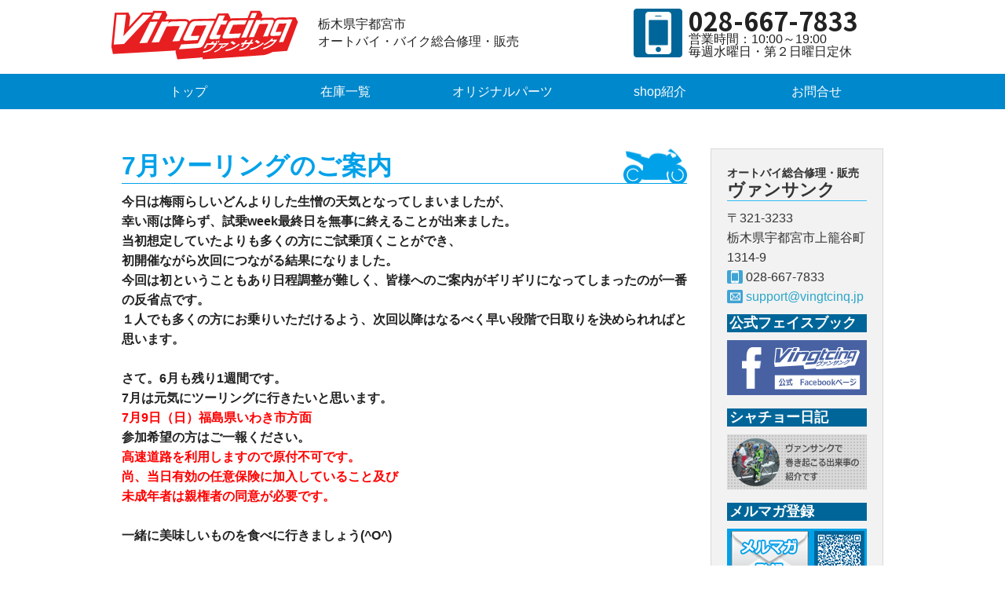

--- FILE ---
content_type: text/html; charset=UTF-8
request_url: http://www.vingtcinq.jp/2017/06/1243/
body_size: 27086
content:
<!DOCTYPE html>
<!--[if IE 8]>	<html class="no-js lt-ie9" lang="ja" ><![enfif]-->
<!--[if gt IE 8]><!-->
<html class="no-js" lang="ja">
<!--<![endif]-->
<head>
<meta charset="UTF-8">
<meta name="viewport" content="width=device-width,initial-scale=1.0,minimum-scale=1.0" />
<meta name="keywords" content="オートバイ,バイク,関東,栃木,宇都宮,新車,中古,修理,販売,ヤマハ,カワサキ,ホンダ,スズキ">
<meta name="description" content="ヴァンサンク は栃木県宇都宮市のバイクショップです。新車、中古販売、修理、オリジナルパーツなど。国内４メーカー『ヤマハ』『カワサキ』『ホンダ』『スズキ』を中心にバイクに関する事なら何でもお任せください。">

	<title>  7月ツーリングのご案内 | ヴァンサンク</title>

<link rel="stylesheet" href="http://www.vingtcinq.jp/wp-content/themes/vingtcinq/_shared/css/foundation.css" />
<link rel="stylesheet" href="http://www.vingtcinq.jp/wp-content/themes/vingtcinq/css/reset.css" />
<link rel="stylesheet" href="http://www.vingtcinq.jp/wp-content/themes/vingtcinq/css/styles.css" />

<link rel="stylesheet" href="http://www.vingtcinq.jp/wp-content/themes/vingtcinq/css/originalparts.css" />

<link rel="stylesheet" href="http://www.vingtcinq.jp/wp-content/themes/vingtcinq/css/responsive.css" />
<link rel="shortcut icon" href="http://www.vingtcinq.jp/wp-content/themes/vingtcinq/favicon.ico" type="image/vnd.microsoft.icon">

<link rel="stylesheet" href="http://fonts.googleapis.com/earlyaccess/notosansjp.css">



<!--GA-->
<script>
  (function(i,s,o,g,r,a,m){i['GoogleAnalyticsObject']=r;i[r]=i[r]||function(){
  (i[r].q=i[r].q||[]).push(arguments)},i[r].l=1*new Date();a=s.createElement(o),
  m=s.getElementsByTagName(o)[0];a.async=1;a.src=g;m.parentNode.insertBefore(a,m)
  })(window,document,'script','https://www.google-analytics.com/analytics.js','ga');

  ga('create', 'UA-42360187-1', 'auto');
  ga('send', 'pageview');

</script>




	<style type="text/css">
		#fancybox-close{right:-15px;top:-15px}
		div#fancybox-content{border-color:#FFFFFF}
		div#fancybox-title{background-color:#FFFFFF}
		div#fancybox-outer{background-color:#FFFFFF}
		div#fancybox-title-inside{color:#333333}
	</style>

	<link rel='dns-prefetch' href='//s.w.org' />
<link rel="alternate" type="application/rss+xml" title="ヴァンサンク &raquo; 7月ツーリングのご案内 のコメントのフィード" href="http://www.vingtcinq.jp/2017/06/1243/feed/" />
		<script type="text/javascript">
			window._wpemojiSettings = {"baseUrl":"https:\/\/s.w.org\/images\/core\/emoji\/2.2.1\/72x72\/","ext":".png","svgUrl":"https:\/\/s.w.org\/images\/core\/emoji\/2.2.1\/svg\/","svgExt":".svg","source":{"concatemoji":"http:\/\/www.vingtcinq.jp\/wp-includes\/js\/wp-emoji-release.min.js?ver=4.7.4"}};
			!function(a,b,c){function d(a){var b,c,d,e,f=String.fromCharCode;if(!k||!k.fillText)return!1;switch(k.clearRect(0,0,j.width,j.height),k.textBaseline="top",k.font="600 32px Arial",a){case"flag":return k.fillText(f(55356,56826,55356,56819),0,0),!(j.toDataURL().length<3e3)&&(k.clearRect(0,0,j.width,j.height),k.fillText(f(55356,57331,65039,8205,55356,57096),0,0),b=j.toDataURL(),k.clearRect(0,0,j.width,j.height),k.fillText(f(55356,57331,55356,57096),0,0),c=j.toDataURL(),b!==c);case"emoji4":return k.fillText(f(55357,56425,55356,57341,8205,55357,56507),0,0),d=j.toDataURL(),k.clearRect(0,0,j.width,j.height),k.fillText(f(55357,56425,55356,57341,55357,56507),0,0),e=j.toDataURL(),d!==e}return!1}function e(a){var c=b.createElement("script");c.src=a,c.defer=c.type="text/javascript",b.getElementsByTagName("head")[0].appendChild(c)}var f,g,h,i,j=b.createElement("canvas"),k=j.getContext&&j.getContext("2d");for(i=Array("flag","emoji4"),c.supports={everything:!0,everythingExceptFlag:!0},h=0;h<i.length;h++)c.supports[i[h]]=d(i[h]),c.supports.everything=c.supports.everything&&c.supports[i[h]],"flag"!==i[h]&&(c.supports.everythingExceptFlag=c.supports.everythingExceptFlag&&c.supports[i[h]]);c.supports.everythingExceptFlag=c.supports.everythingExceptFlag&&!c.supports.flag,c.DOMReady=!1,c.readyCallback=function(){c.DOMReady=!0},c.supports.everything||(g=function(){c.readyCallback()},b.addEventListener?(b.addEventListener("DOMContentLoaded",g,!1),a.addEventListener("load",g,!1)):(a.attachEvent("onload",g),b.attachEvent("onreadystatechange",function(){"complete"===b.readyState&&c.readyCallback()})),f=c.source||{},f.concatemoji?e(f.concatemoji):f.wpemoji&&f.twemoji&&(e(f.twemoji),e(f.wpemoji)))}(window,document,window._wpemojiSettings);
		</script>
		<style type="text/css">
img.wp-smiley,
img.emoji {
	display: inline !important;
	border: none !important;
	box-shadow: none !important;
	height: 1em !important;
	width: 1em !important;
	margin: 0 .07em !important;
	vertical-align: -0.1em !important;
	background: none !important;
	padding: 0 !important;
}
</style>
<link rel='stylesheet' id='contact-form-7-css'  href='http://www.vingtcinq.jp/wp-content/plugins/contact-form-7/includes/css/styles.css?ver=4.7' type='text/css' media='all' />
<link rel='stylesheet' id='fancybox-css'  href='http://www.vingtcinq.jp/wp-content/plugins/fancybox-for-wordpress/fancybox/fancybox.css?ver=4.7.4' type='text/css' media='all' />
<link rel='stylesheet' id='wp-pagenavi-css'  href='http://www.vingtcinq.jp/wp-content/plugins/wp-pagenavi/pagenavi-css.css?ver=2.70' type='text/css' media='all' />
<script type='text/javascript' src='http://www.vingtcinq.jp/wp-includes/js/jquery/jquery.js?ver=1.12.4'></script>
<script type='text/javascript' src='http://www.vingtcinq.jp/wp-includes/js/jquery/jquery-migrate.min.js?ver=1.4.1'></script>
<link rel='https://api.w.org/' href='http://www.vingtcinq.jp/wp-json/' />
<link rel="EditURI" type="application/rsd+xml" title="RSD" href="http://www.vingtcinq.jp/xmlrpc.php?rsd" />
<link rel="wlwmanifest" type="application/wlwmanifest+xml" href="http://www.vingtcinq.jp/wp-includes/wlwmanifest.xml" /> 
<link rel='prev' title='ヤマハ試乗週間第２弾' href='http://www.vingtcinq.jp/2017/06/1239/' />
<link rel='next' title='7月9日（日）はツーリング　福島県いわき市方面です' href='http://www.vingtcinq.jp/2017/06/1245/' />
<meta name="generator" content="WordPress 4.7.4" />
<link rel="canonical" href="http://www.vingtcinq.jp/2017/06/1243/" />
<link rel='shortlink' href='http://www.vingtcinq.jp/?p=1243' />
<link rel="alternate" type="application/json+oembed" href="http://www.vingtcinq.jp/wp-json/oembed/1.0/embed?url=http%3A%2F%2Fwww.vingtcinq.jp%2F2017%2F06%2F1243%2F" />
<link rel="alternate" type="text/xml+oembed" href="http://www.vingtcinq.jp/wp-json/oembed/1.0/embed?url=http%3A%2F%2Fwww.vingtcinq.jp%2F2017%2F06%2F1243%2F&#038;format=xml" />

<!-- Fancybox for WordPress -->
<script type="text/javascript">
jQuery(function(){

jQuery.fn.getTitle = function() { // Copy the title of every IMG tag and add it to its parent A so that fancybox can show titles
	var arr = jQuery("a.fancybox");
	jQuery.each(arr, function() {
		var title = jQuery(this).children("img").attr("title");
		jQuery(this).attr('title',title);
	})
}

// Supported file extensions
var thumbnails = jQuery("a:has(img)").not(".nolightbox").filter( function() { return /\.(jpe?g|png|gif|bmp)$/i.test(jQuery(this).attr('href')) });

thumbnails.addClass("fancybox").attr("rel","fancybox").getTitle();
jQuery("a.fancybox").fancybox({
	'cyclic': false,
	'autoScale': true,
	'padding': 10,
	'opacity': true,
	'speedIn': 500,
	'speedOut': 500,
	'changeSpeed': 300,
	'overlayShow': true,
	'overlayOpacity': "0.3",
	'overlayColor': "#666666",
	'titleShow': true,
	'titlePosition': 'inside',
	'enableEscapeButton': true,
	'showCloseButton': true,
	'showNavArrows': true,
	'hideOnOverlayClick': true,
	'hideOnContentClick': false,
	'width': 560,
	'height': 340,
	'transitionIn': "fade",
	'transitionOut': "fade",
	'centerOnScroll': true,
	'easingIn': "easeOutBack",
	'easingOut': "easeInBack",
	'easingChange': "easeInOutQuart"
});


})
</script>
<!-- END Fancybox for WordPress -->
</head>
<body id="second">

<div id="fb-root"></div>
<script>(function(d, s, id) {
  var js, fjs = d.getElementsByTagName(s)[0];
  if (d.getElementById(id)) return;
  js = d.createElement(s); js.id = id;
  js.src = "//connect.facebook.net/ja_JP/sdk.js#xfbml=1&version=v2.8&appId=1596163230702622";
  fjs.parentNode.insertBefore(js, fjs);
}(document, 'script', 'facebook-jssdk'));</script>

<header>
<section  class="row">
    <h2 id="logo" class="small-5 large-3 columns"><a href="/">栃木県宇都宮市バイク・オートバイ修理販売なら</a></h2>
    <h1 class="small-7 large-5 columns">栃木県宇都宮市<br/>オートバイ・バイク総合修理・販売</h1>
    <nav class="top_navigation small-12 large-4 columns">
        <p class="tel_num">028-667-7833</p>
        <p>営業時間：10:00～19:00</p>
        <p>毎週水曜日・第２日曜日定休</p>
    </nav>
</section>

<nav class="main_menu">
<ul class="row">
	<li ><a href="/">トップ</a></li>
    <li><a href="http://www.goobike.com/shop/client_8400009/showroom.html#" target="_blank">在庫一覧</a></li>
    <li ><a href="/originalparts/">オリジナルパーツ</a></li>
    <li ><a href="/shop/">shop紹介</a></li>
    <li ><a href="/contact/">お問合せ</a></li>
</ul>
</nav>
</header>
<!--------------コンテンツ------------------>
<div class="row pages">
  <div class="large-9 columns">
	<h2>7月ツーリングのご案内</h2>
    <div class="post_text">
    	<p><strong><span style="font-family: tahoma,arial,helvetica,sans-serif;">今日は梅雨らしいどんよりした生憎の天気となってしまいましたが、</span></strong></p>
<p><strong><span style="font-family: tahoma,arial,helvetica,sans-serif;">幸い雨は降らず、試乗week最終日を無事に終えることが出来ました。</span></strong></p>
<p><strong><span style="font-family: tahoma,arial,helvetica,sans-serif;">当初想定していたよりも多くの方にご試乗頂くことができ、</span></strong></p>
<p><strong><span style="font-family: tahoma,arial,helvetica,sans-serif;">初開催ながら次回につながる結果になりました。</span></strong></p>
<p><strong><span style="font-family: tahoma,arial,helvetica,sans-serif;">今回は初ということもあり日程調整が難しく、皆様へのご案内がギリギリになってしまったのが一番の反省点です。</span></strong></p>
<p><strong><span style="font-family: tahoma,arial,helvetica,sans-serif;">１人でも多くの方にお乗りいただけるよう、次回以降はなるべく早い段階で日取りを決められればと思います。</span></strong></p>
<p>&nbsp;</p>
<p><strong><span style="font-family: tahoma,arial,helvetica,sans-serif;">さて。6月も残り1週間です。</span></strong></p>
<p><strong><span style="font-family: tahoma,arial,helvetica,sans-serif;">7月は元気にツーリングに行きたいと思います。</span></strong></p>
<p><span style="color: #ff0000;"><strong><span style="font-family: tahoma,arial,helvetica,sans-serif;">7月9日（日）福島県いわき市方面</span></strong></span></p>
<p><strong><span style="font-family: tahoma,arial,helvetica,sans-serif;">参加希望の方はご一報ください。</span></strong></p>
<p><span style="color: #ff0000;"><strong><span style="font-family: tahoma,arial,helvetica,sans-serif;">高速道路を利用しますので原付不可です。</span></strong></span></p>
<p><span style="color: #ff0000;"><strong><span style="font-family: tahoma,arial,helvetica,sans-serif;">尚、当日有効の任意保険に加入していること及び</span></strong></span></p>
<p><span style="color: #ff0000;"><strong><span style="font-family: tahoma,arial,helvetica,sans-serif;">未成年者は親権者の同意が必要です。</span></strong></span></p>
<p>&nbsp;</p>
<p><strong><span style="font-family: tahoma,arial,helvetica,sans-serif;">一緒に美味しいものを食べに行きましょう(^O^)</span></strong></p>
<p>&nbsp;</p>
<p>&nbsp;</p>
<p>&nbsp;</p>
    </div>

	<p class="pagenation">
		<span class="previous large-6 medium-6 small-6 columns"><a href="http://www.vingtcinq.jp/2017/06/1239/" rel="prev">&laquo; 前の記事</a></span>
		
		<span class="next  large-6 medium-6 small-6  columns"><a href="http://www.vingtcinq.jp/2017/06/1255/" rel="next">次の記事 &raquo;</a></span>
    </p>

  </div>
   <aside id="sidebar" class="large-3 columns">
  	<div class="panel">
		<h3>オートバイ総合修理・販売<br/>
        <strong>ヴァンサンク</strong></h3>
			<p>〒321-3233<br>
			栃木県宇都宮市上籠谷町1314-9<br />
            <span class="tel_num">028-667-7833</span><br/>
            <a href="mailto:support@vingtcinq.jp?subject=ヴァンサンクへのお問合せ" class="mail_add">support@vingtcinq.jp</a></p>
        <h4 class="side_title">公式フェイスブック</h4>
        <p><a href="https://www.facebook.com/vingtcinq25/" target="_blank"><img src="http://www.vingtcinq.jp/wp-content/themes/vingtcinq/images/banner_facebook.png" alt="フェイスブック"></a></p>

        <h4 class="side_title">シャチョー日記</h4>
        <p><strong><a href="/shachodiary/"><img src="http://www.vingtcinq.jp/wp-content/themes/vingtcinq/images/banner_shatyo.png" alt="社長日記"></a></strong></p>

        <h4 class="side_title">メルマガ登録</h4>
	    <p><a href="https://www.beerfroth.com/std/do/ordermail?idstr_user=BT2VtB49" target="_blank"><img src="http://www.vingtcinq.jp/wp-content/themes/vingtcinq/images/banner_mailmag_side.png" alt="メルマガ"></a></p>

  	</div>


  	<div class="panel archives">
<ul>
	<li><a href='http://www.vingtcinq.jp/date/2025/11/'>2025年11月 (1)</a></li>
	<li><a href='http://www.vingtcinq.jp/date/2025/10/'>2025年10月 (1)</a></li>
	<li><a href='http://www.vingtcinq.jp/date/2025/09/'>2025年9月 (1)</a></li>
	<li><a href='http://www.vingtcinq.jp/date/2025/07/'>2025年7月 (1)</a></li>
	<li><a href='http://www.vingtcinq.jp/date/2024/12/'>2024年12月 (1)</a></li>
	<li><a href='http://www.vingtcinq.jp/date/2024/10/'>2024年10月 (3)</a></li>
	<li><a href='http://www.vingtcinq.jp/date/2024/09/'>2024年9月 (1)</a></li>
	<li><a href='http://www.vingtcinq.jp/date/2024/08/'>2024年8月 (1)</a></li>
	<li><a href='http://www.vingtcinq.jp/date/2024/06/'>2024年6月 (1)</a></li>
	<li><a href='http://www.vingtcinq.jp/date/2024/04/'>2024年4月 (1)</a></li>
	<li><a href='http://www.vingtcinq.jp/date/2024/03/'>2024年3月 (1)</a></li>
	<li><a href='http://www.vingtcinq.jp/date/2024/01/'>2024年1月 (3)</a></li>
	<li><a href='http://www.vingtcinq.jp/date/2023/10/'>2023年10月 (2)</a></li>
	<li><a href='http://www.vingtcinq.jp/date/2023/09/'>2023年9月 (1)</a></li>
	<li><a href='http://www.vingtcinq.jp/date/2023/08/'>2023年8月 (2)</a></li>
	<li><a href='http://www.vingtcinq.jp/date/2023/06/'>2023年6月 (1)</a></li>
	<li><a href='http://www.vingtcinq.jp/date/2023/05/'>2023年5月 (1)</a></li>
	<li><a href='http://www.vingtcinq.jp/date/2023/04/'>2023年4月 (1)</a></li>
	<li><a href='http://www.vingtcinq.jp/date/2023/03/'>2023年3月 (1)</a></li>
	<li><a href='http://www.vingtcinq.jp/date/2023/02/'>2023年2月 (4)</a></li>
	<li><a href='http://www.vingtcinq.jp/date/2022/11/'>2022年11月 (2)</a></li>
	<li><a href='http://www.vingtcinq.jp/date/2022/10/'>2022年10月 (1)</a></li>
	<li><a href='http://www.vingtcinq.jp/date/2022/09/'>2022年9月 (1)</a></li>
	<li><a href='http://www.vingtcinq.jp/date/2022/07/'>2022年7月 (3)</a></li>
	<li><a href='http://www.vingtcinq.jp/date/2022/04/'>2022年4月 (1)</a></li>
	<li><a href='http://www.vingtcinq.jp/date/2022/02/'>2022年2月 (1)</a></li>
	<li><a href='http://www.vingtcinq.jp/date/2021/11/'>2021年11月 (1)</a></li>
	<li><a href='http://www.vingtcinq.jp/date/2021/10/'>2021年10月 (1)</a></li>
	<li><a href='http://www.vingtcinq.jp/date/2021/07/'>2021年7月 (1)</a></li>
	<li><a href='http://www.vingtcinq.jp/date/2021/06/'>2021年6月 (3)</a></li>
	<li><a href='http://www.vingtcinq.jp/date/2021/05/'>2021年5月 (1)</a></li>
	<li><a href='http://www.vingtcinq.jp/date/2021/03/'>2021年3月 (2)</a></li>
	<li><a href='http://www.vingtcinq.jp/date/2021/02/'>2021年2月 (1)</a></li>
	<li><a href='http://www.vingtcinq.jp/date/2021/01/'>2021年1月 (1)</a></li>
	<li><a href='http://www.vingtcinq.jp/date/2020/09/'>2020年9月 (1)</a></li>
	<li><a href='http://www.vingtcinq.jp/date/2020/07/'>2020年7月 (2)</a></li>
	<li><a href='http://www.vingtcinq.jp/date/2020/06/'>2020年6月 (2)</a></li>
	<li><a href='http://www.vingtcinq.jp/date/2020/05/'>2020年5月 (1)</a></li>
	<li><a href='http://www.vingtcinq.jp/date/2020/03/'>2020年3月 (2)</a></li>
	<li><a href='http://www.vingtcinq.jp/date/2020/02/'>2020年2月 (2)</a></li>
	<li><a href='http://www.vingtcinq.jp/date/2019/12/'>2019年12月 (4)</a></li>
	<li><a href='http://www.vingtcinq.jp/date/2019/11/'>2019年11月 (2)</a></li>
	<li><a href='http://www.vingtcinq.jp/date/2019/10/'>2019年10月 (5)</a></li>
	<li><a href='http://www.vingtcinq.jp/date/2019/08/'>2019年8月 (1)</a></li>
	<li><a href='http://www.vingtcinq.jp/date/2019/07/'>2019年7月 (2)</a></li>
	<li><a href='http://www.vingtcinq.jp/date/2019/06/'>2019年6月 (4)</a></li>
	<li><a href='http://www.vingtcinq.jp/date/2019/05/'>2019年5月 (1)</a></li>
	<li><a href='http://www.vingtcinq.jp/date/2019/04/'>2019年4月 (1)</a></li>
	<li><a href='http://www.vingtcinq.jp/date/2019/03/'>2019年3月 (3)</a></li>
	<li><a href='http://www.vingtcinq.jp/date/2019/02/'>2019年2月 (2)</a></li>
	<li><a href='http://www.vingtcinq.jp/date/2019/01/'>2019年1月 (3)</a></li>
	<li><a href='http://www.vingtcinq.jp/date/2018/12/'>2018年12月 (4)</a></li>
	<li><a href='http://www.vingtcinq.jp/date/2018/11/'>2018年11月 (1)</a></li>
	<li><a href='http://www.vingtcinq.jp/date/2018/10/'>2018年10月 (7)</a></li>
	<li><a href='http://www.vingtcinq.jp/date/2018/09/'>2018年9月 (2)</a></li>
	<li><a href='http://www.vingtcinq.jp/date/2018/07/'>2018年7月 (4)</a></li>
	<li><a href='http://www.vingtcinq.jp/date/2018/06/'>2018年6月 (2)</a></li>
	<li><a href='http://www.vingtcinq.jp/date/2018/05/'>2018年5月 (4)</a></li>
	<li><a href='http://www.vingtcinq.jp/date/2018/04/'>2018年4月 (3)</a></li>
	<li><a href='http://www.vingtcinq.jp/date/2018/03/'>2018年3月 (8)</a></li>
	<li><a href='http://www.vingtcinq.jp/date/2018/02/'>2018年2月 (8)</a></li>
	<li><a href='http://www.vingtcinq.jp/date/2018/01/'>2018年1月 (3)</a></li>
	<li><a href='http://www.vingtcinq.jp/date/2017/12/'>2017年12月 (4)</a></li>
	<li><a href='http://www.vingtcinq.jp/date/2017/11/'>2017年11月 (12)</a></li>
	<li><a href='http://www.vingtcinq.jp/date/2017/10/'>2017年10月 (8)</a></li>
	<li><a href='http://www.vingtcinq.jp/date/2017/09/'>2017年9月 (7)</a></li>
	<li><a href='http://www.vingtcinq.jp/date/2017/08/'>2017年8月 (5)</a></li>
	<li><a href='http://www.vingtcinq.jp/date/2017/07/'>2017年7月 (3)</a></li>
	<li><a href='http://www.vingtcinq.jp/date/2017/06/'>2017年6月 (10)</a></li>
	<li><a href='http://www.vingtcinq.jp/date/2017/05/'>2017年5月 (6)</a></li>
	<li><a href='http://www.vingtcinq.jp/date/2017/04/'>2017年4月 (4)</a></li>
	<li><a href='http://www.vingtcinq.jp/date/2017/03/'>2017年3月 (4)</a></li>
	<li><a href='http://www.vingtcinq.jp/date/2017/02/'>2017年2月 (2)</a></li>
	<li><a href='http://www.vingtcinq.jp/date/2017/01/'>2017年1月 (5)</a></li>
	<li><a href='http://www.vingtcinq.jp/date/2016/12/'>2016年12月 (2)</a></li>
	<li><a href='http://www.vingtcinq.jp/date/2016/10/'>2016年10月 (6)</a></li>
	<li><a href='http://www.vingtcinq.jp/date/2016/09/'>2016年9月 (2)</a></li>
	<li><a href='http://www.vingtcinq.jp/date/2016/08/'>2016年8月 (5)</a></li>
	<li><a href='http://www.vingtcinq.jp/date/2016/07/'>2016年7月 (4)</a></li>
	<li><a href='http://www.vingtcinq.jp/date/2016/06/'>2016年6月 (4)</a></li>
	<li><a href='http://www.vingtcinq.jp/date/2016/05/'>2016年5月 (1)</a></li>
	<li><a href='http://www.vingtcinq.jp/date/2016/04/'>2016年4月 (8)</a></li>
	<li><a href='http://www.vingtcinq.jp/date/2016/03/'>2016年3月 (2)</a></li>
	<li><a href='http://www.vingtcinq.jp/date/2016/02/'>2016年2月 (5)</a></li>
	<li><a href='http://www.vingtcinq.jp/date/2016/01/'>2016年1月 (4)</a></li>
	<li><a href='http://www.vingtcinq.jp/date/2015/12/'>2015年12月 (5)</a></li>
	<li><a href='http://www.vingtcinq.jp/date/2015/11/'>2015年11月 (4)</a></li>
	<li><a href='http://www.vingtcinq.jp/date/2015/10/'>2015年10月 (5)</a></li>
	<li><a href='http://www.vingtcinq.jp/date/2015/09/'>2015年9月 (2)</a></li>
	<li><a href='http://www.vingtcinq.jp/date/2015/08/'>2015年8月 (4)</a></li>
	<li><a href='http://www.vingtcinq.jp/date/2015/07/'>2015年7月 (5)</a></li>
	<li><a href='http://www.vingtcinq.jp/date/2015/06/'>2015年6月 (5)</a></li>
	<li><a href='http://www.vingtcinq.jp/date/2015/05/'>2015年5月 (4)</a></li>
	<li><a href='http://www.vingtcinq.jp/date/2015/04/'>2015年4月 (2)</a></li>
	<li><a href='http://www.vingtcinq.jp/date/2015/03/'>2015年3月 (13)</a></li>
	<li><a href='http://www.vingtcinq.jp/date/2015/02/'>2015年2月 (3)</a></li>
	<li><a href='http://www.vingtcinq.jp/date/2015/01/'>2015年1月 (4)</a></li>
	<li><a href='http://www.vingtcinq.jp/date/2014/12/'>2014年12月 (2)</a></li>
	<li><a href='http://www.vingtcinq.jp/date/2014/11/'>2014年11月 (6)</a></li>
	<li><a href='http://www.vingtcinq.jp/date/2014/10/'>2014年10月 (8)</a></li>
	<li><a href='http://www.vingtcinq.jp/date/2014/09/'>2014年9月 (7)</a></li>
	<li><a href='http://www.vingtcinq.jp/date/2014/08/'>2014年8月 (4)</a></li>
	<li><a href='http://www.vingtcinq.jp/date/2014/07/'>2014年7月 (6)</a></li>
	<li><a href='http://www.vingtcinq.jp/date/2014/06/'>2014年6月 (2)</a></li>
	<li><a href='http://www.vingtcinq.jp/date/2014/05/'>2014年5月 (3)</a></li>
	<li><a href='http://www.vingtcinq.jp/date/2014/04/'>2014年4月 (1)</a></li>
	<li><a href='http://www.vingtcinq.jp/date/2014/03/'>2014年3月 (5)</a></li>
	<li><a href='http://www.vingtcinq.jp/date/2014/02/'>2014年2月 (3)</a></li>
	<li><a href='http://www.vingtcinq.jp/date/2014/01/'>2014年1月 (3)</a></li>
	<li><a href='http://www.vingtcinq.jp/date/2013/12/'>2013年12月 (7)</a></li>
	<li><a href='http://www.vingtcinq.jp/date/2013/11/'>2013年11月 (5)</a></li>
	<li><a href='http://www.vingtcinq.jp/date/2013/10/'>2013年10月 (5)</a></li>
	<li><a href='http://www.vingtcinq.jp/date/2013/09/'>2013年9月 (3)</a></li>
	<li><a href='http://www.vingtcinq.jp/date/2013/08/'>2013年8月 (7)</a></li>
	<li><a href='http://www.vingtcinq.jp/date/2013/07/'>2013年7月 (8)</a></li>
	<li><a href='http://www.vingtcinq.jp/date/2013/06/'>2013年6月 (6)</a></li>
	<li><a href='http://www.vingtcinq.jp/date/2013/05/'>2013年5月 (9)</a></li>
	<li><a href='http://www.vingtcinq.jp/date/2013/04/'>2013年4月 (12)</a></li>
	<li><a href='http://www.vingtcinq.jp/date/2013/03/'>2013年3月 (15)</a></li>
	<li><a href='http://www.vingtcinq.jp/date/2013/02/'>2013年2月 (12)</a></li>
	<li><a href='http://www.vingtcinq.jp/date/2013/01/'>2013年1月 (10)</a></li>
	<li><a href='http://www.vingtcinq.jp/date/2012/12/'>2012年12月 (19)</a></li>
	<li><a href='http://www.vingtcinq.jp/date/2012/11/'>2012年11月 (15)</a></li>
	<li><a href='http://www.vingtcinq.jp/date/2012/10/'>2012年10月 (8)</a></li>
	<li><a href='http://www.vingtcinq.jp/date/2012/09/'>2012年9月 (10)</a></li>
	<li><a href='http://www.vingtcinq.jp/date/2012/08/'>2012年8月 (5)</a></li>
	<li><a href='http://www.vingtcinq.jp/date/2012/07/'>2012年7月 (12)</a></li>
	<li><a href='http://www.vingtcinq.jp/date/2012/06/'>2012年6月 (10)</a></li>
	<li><a href='http://www.vingtcinq.jp/date/2012/05/'>2012年5月 (7)</a></li>
	<li><a href='http://www.vingtcinq.jp/date/2012/04/'>2012年4月 (8)</a></li>
	<li><a href='http://www.vingtcinq.jp/date/2012/03/'>2012年3月 (12)</a></li>
	<li><a href='http://www.vingtcinq.jp/date/2012/02/'>2012年2月 (13)</a></li>
	<li><a href='http://www.vingtcinq.jp/date/2012/01/'>2012年1月 (13)</a></li>
	<li><a href='http://www.vingtcinq.jp/date/2011/12/'>2011年12月 (20)</a></li>
	<li><a href='http://www.vingtcinq.jp/date/2011/11/'>2011年11月 (22)</a></li>
	<li><a href='http://www.vingtcinq.jp/date/2011/10/'>2011年10月 (13)</a></li>
	<li><a href='http://www.vingtcinq.jp/date/2011/09/'>2011年9月 (8)</a></li>
	<li><a href='http://www.vingtcinq.jp/date/2011/08/'>2011年8月 (10)</a></li>
	<li><a href='http://www.vingtcinq.jp/date/2011/07/'>2011年7月 (18)</a></li>
	<li><a href='http://www.vingtcinq.jp/date/2011/06/'>2011年6月 (17)</a></li>
	<li><a href='http://www.vingtcinq.jp/date/2011/05/'>2011年5月 (11)</a></li>
	<li><a href='http://www.vingtcinq.jp/date/2011/04/'>2011年4月 (14)</a></li>
	<li><a href='http://www.vingtcinq.jp/date/2011/03/'>2011年3月 (34)</a></li>
	<li><a href='http://www.vingtcinq.jp/date/2011/02/'>2011年2月 (16)</a></li>
	<li><a href='http://www.vingtcinq.jp/date/2011/01/'>2011年1月 (16)</a></li>
	<li><a href='http://www.vingtcinq.jp/date/2010/12/'>2010年12月 (12)</a></li>
	<li><a href='http://www.vingtcinq.jp/date/2010/11/'>2010年11月 (14)</a></li>
	<li><a href='http://www.vingtcinq.jp/date/2010/10/'>2010年10月 (12)</a></li>
	<li><a href='http://www.vingtcinq.jp/date/2010/09/'>2010年9月 (9)</a></li>
	<li><a href='http://www.vingtcinq.jp/date/2010/08/'>2010年8月 (17)</a></li>
	<li><a href='http://www.vingtcinq.jp/date/2010/07/'>2010年7月 (14)</a></li>
	<li><a href='http://www.vingtcinq.jp/date/2010/06/'>2010年6月 (13)</a></li>
	<li><a href='http://www.vingtcinq.jp/date/2010/05/'>2010年5月 (11)</a></li>
	<li><a href='http://www.vingtcinq.jp/date/2010/04/'>2010年4月 (9)</a></li>
	<li><a href='http://www.vingtcinq.jp/date/2010/03/'>2010年3月 (9)</a></li>
	<li><a href='http://www.vingtcinq.jp/date/2010/02/'>2010年2月 (14)</a></li>
	<li><a href='http://www.vingtcinq.jp/date/2010/01/'>2010年1月 (12)</a></li>
	<li><a href='http://www.vingtcinq.jp/date/2009/12/'>2009年12月 (23)</a></li>
	<li><a href='http://www.vingtcinq.jp/date/2009/11/'>2009年11月 (12)</a></li>
	<li><a href='http://www.vingtcinq.jp/date/2009/10/'>2009年10月 (15)</a></li>
	<li><a href='http://www.vingtcinq.jp/date/2009/09/'>2009年9月 (15)</a></li>
	<li><a href='http://www.vingtcinq.jp/date/2009/08/'>2009年8月 (14)</a></li>
	<li><a href='http://www.vingtcinq.jp/date/2009/07/'>2009年7月 (14)</a></li>
	<li><a href='http://www.vingtcinq.jp/date/2009/06/'>2009年6月 (9)</a></li>
	<li><a href='http://www.vingtcinq.jp/date/2009/05/'>2009年5月 (9)</a></li>
	<li><a href='http://www.vingtcinq.jp/date/2009/04/'>2009年4月 (15)</a></li>
	<li><a href='http://www.vingtcinq.jp/date/2009/03/'>2009年3月 (17)</a></li>
	<li><a href='http://www.vingtcinq.jp/date/2009/02/'>2009年2月 (7)</a></li>
	<li><a href='http://www.vingtcinq.jp/date/2009/01/'>2009年1月 (1)</a></li>
</ul>
  	</div>




<!--
  	<div class="panel">
<ul>


--- FILE ---
content_type: text/plain
request_url: https://www.google-analytics.com/j/collect?v=1&_v=j102&a=643481807&t=pageview&_s=1&dl=http%3A%2F%2Fwww.vingtcinq.jp%2F2017%2F06%2F1243%2F&ul=en-us%40posix&dt=7%E6%9C%88%E3%83%84%E3%83%BC%E3%83%AA%E3%83%B3%E3%82%B0%E3%81%AE%E3%81%94%E6%A1%88%E5%86%85%20%7C%20%E3%83%B4%E3%82%A1%E3%83%B3%E3%82%B5%E3%83%B3%E3%82%AF&sr=1280x720&vp=1280x720&_u=IEBAAEABAAAAACAAI~&jid=925419878&gjid=308390918&cid=1806592534.1769903467&tid=UA-42360187-1&_gid=709942464.1769903467&_r=1&_slc=1&z=1288252986
body_size: -449
content:
2,cG-PNZGMZVB7H